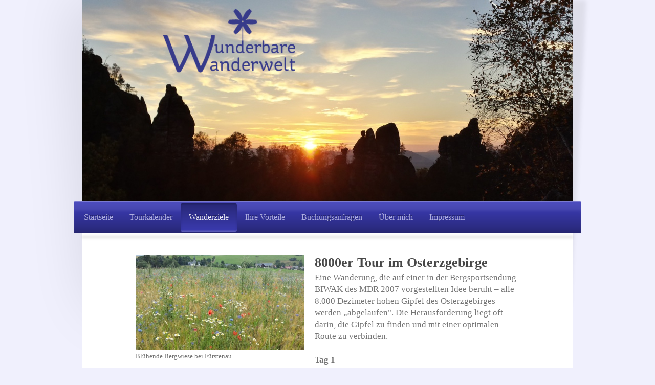

--- FILE ---
content_type: text/html; charset=UTF-8
request_url: https://www.wunderbarewanderwelt.de/wanderziele/erzgebirge/
body_size: 7971
content:
<!DOCTYPE html>
<html lang="de"  ><head prefix="og: http://ogp.me/ns# fb: http://ogp.me/ns/fb# business: http://ogp.me/ns/business#">
    <meta http-equiv="Content-Type" content="text/html; charset=utf-8"/>
    <meta name="generator" content="IONOS MyWebsite"/>
        
    <link rel="dns-prefetch" href="//cdn.website-start.de/"/>
    <link rel="dns-prefetch" href="//105.mod.mywebsite-editor.com"/>
    <link rel="dns-prefetch" href="https://105.sb.mywebsite-editor.com/"/>
    <link rel="shortcut icon" href="https://www.wunderbarewanderwelt.de/s/misc/favicon.ico?1435076492"/>
        <title>WunderbareWanderWelt - Erzgebirge</title>
    <style type="text/css">@media screen and (max-device-width: 1024px) {.diyw a.switchViewWeb {display: inline !important;}}</style>
    <style type="text/css">@media screen and (min-device-width: 1024px) {
            .mediumScreenDisabled { display:block }
            .smallScreenDisabled { display:block }
        }
        @media screen and (max-device-width: 1024px) { .mediumScreenDisabled { display:none } }
        @media screen and (max-device-width: 568px) { .smallScreenDisabled { display:none } }
                @media screen and (min-width: 1024px) {
            .mobilepreview .mediumScreenDisabled { display:block }
            .mobilepreview .smallScreenDisabled { display:block }
        }
        @media screen and (max-width: 1024px) { .mobilepreview .mediumScreenDisabled { display:none } }
        @media screen and (max-width: 568px) { .mobilepreview .smallScreenDisabled { display:none } }</style>
    <meta name="viewport" content="width=device-width, initial-scale=1, maximum-scale=1, minimal-ui"/>

<meta name="format-detection" content="telephone=no"/>
        <meta name="keywords" content="Wandern, Wanderung, Sachsen, Böhmen, Tschechien, Sächsische Schweiz, Böhmische Schweiz, Wanderführer, Wanderreisen, Böhmisches Mittelgebirge, Kammweg, 8000er Tour"/>
            <meta name="description" content="Neue Seite"/>
            <meta name="robots" content="index,follow"/>
        <link href="//cdn.website-start.de/templates/2033/style.css?1763478093678" rel="stylesheet" type="text/css"/>
    <link href="https://www.wunderbarewanderwelt.de/s/style/theming.css?1691578932" rel="stylesheet" type="text/css"/>
    <link href="//cdn.website-start.de/app/cdn/min/group/web.css?1763478093678" rel="stylesheet" type="text/css"/>
<link href="//cdn.website-start.de/app/cdn/min/moduleserver/css/de_DE/common,shoppingbasket?1763478093678" rel="stylesheet" type="text/css"/>
    <link href="//cdn.website-start.de/app/cdn/min/group/mobilenavigation.css?1763478093678" rel="stylesheet" type="text/css"/>
    <link href="https://105.sb.mywebsite-editor.com/app/logstate2-css.php?site=152721912&amp;t=1769831881" rel="stylesheet" type="text/css"/>

<script type="text/javascript">
    /* <![CDATA[ */
var stagingMode = '';
    /* ]]> */
</script>
<script src="https://105.sb.mywebsite-editor.com/app/logstate-js.php?site=152721912&amp;t=1769831881"></script>

    <link href="//cdn.website-start.de/templates/2033/print.css?1763478093678" rel="stylesheet" media="print" type="text/css"/>
    <script type="text/javascript">
    /* <![CDATA[ */
    var systemurl = 'https://105.sb.mywebsite-editor.com/';
    var webPath = '/';
    var proxyName = '';
    var webServerName = 'www.wunderbarewanderwelt.de';
    var sslServerUrl = 'https://www.wunderbarewanderwelt.de';
    var nonSslServerUrl = 'http://www.wunderbarewanderwelt.de';
    var webserverProtocol = 'http://';
    var nghScriptsUrlPrefix = '//105.mod.mywebsite-editor.com';
    var sessionNamespace = 'DIY_SB';
    var jimdoData = {
        cdnUrl:  '//cdn.website-start.de/',
        messages: {
            lightBox: {
    image : 'Bild',
    of: 'von'
}

        },
        isTrial: 0,
        pageId: 923969604    };
    var script_basisID = "152721912";

    diy = window.diy || {};
    diy.web = diy.web || {};

        diy.web.jsBaseUrl = "//cdn.website-start.de/s/build/";

    diy.context = diy.context || {};
    diy.context.type = diy.context.type || 'web';
    /* ]]> */
</script>

<script type="text/javascript" src="//cdn.website-start.de/app/cdn/min/group/web.js?1763478093678" crossorigin="anonymous"></script><script type="text/javascript" src="//cdn.website-start.de/s/build/web.bundle.js?1763478093678" crossorigin="anonymous"></script><script type="text/javascript" src="//cdn.website-start.de/app/cdn/min/group/mobilenavigation.js?1763478093678" crossorigin="anonymous"></script><script src="//cdn.website-start.de/app/cdn/min/moduleserver/js/de_DE/common,shoppingbasket?1763478093678"></script>
<script type="text/javascript" src="https://cdn.website-start.de/proxy/apps/static/resource/dependencies/"></script><script type="text/javascript">
                    if (typeof require !== 'undefined') {
                        require.config({
                            waitSeconds : 10,
                            baseUrl : 'https://cdn.website-start.de/proxy/apps/static/js/'
                        });
                    }
                </script><script type="text/javascript">if (window.jQuery) {window.jQuery_1and1 = window.jQuery;}</script>

<script type="text/javascript">
//<![CDATA[
  (function(i,s,o,g,r,a,m){i['GoogleAnalyticsObject']=r;i[r]=i[r]||function(){
  (i[r].q=i[r].q||[]).push(arguments)},i[r].l=1*new Date();a=s.createElement(o),
  m=s.getElementsByTagName(o)[0];a.async=1;a.src=g;m.parentNode.insertBefore(a,m)
  })(window,document,'script','//www.google-analytics.com/analytics.js','ga');

  ga('create', 'UA-64423792-1', 'auto');
  ga('send', 'pageview');

//]]>
</script>
<script type="text/javascript">if (window.jQuery_1and1) {window.jQuery = window.jQuery_1and1;}</script>
<script type="text/javascript" src="//cdn.website-start.de/app/cdn/min/group/pfcsupport.js?1763478093678" crossorigin="anonymous"></script>    <meta property="og:type" content="business.business"/>
    <meta property="og:url" content="https://www.wunderbarewanderwelt.de/wanderziele/erzgebirge/"/>
    <meta property="og:title" content="WunderbareWanderWelt - Erzgebirge"/>
            <meta property="og:description" content="Neue Seite"/>
                <meta property="og:image" content="https://www.wunderbarewanderwelt.de/s/misc/logo.png?t=1768975578"/>
        <meta property="business:contact_data:country_name" content="Deutschland"/>
    <meta property="business:contact_data:street_address" content="Tornaer Str. 13"/>
    <meta property="business:contact_data:locality" content="Dresden"/>
    <meta property="business:contact_data:region" content="300"/>
    <meta property="business:contact_data:email" content="info@wunderbarewanderwelt.de"/>
    <meta property="business:contact_data:postal_code" content="01237"/>
    <meta property="business:contact_data:phone_number" content=" +49 175 525998"/>
    
    
<link href="https://cdn.website-start.de/proxy/apps/b4rna7/s/diy/basic/public/css/basic.css?rev-1572431625=" rel="stylesheet" type="text/css"/><link href="https://cdn.website-start.de/proxy/apps/b4rna7/s/epages/epagesBasket/public/css/web.css?rev-1572431625=" rel="stylesheet" type="text/css"/><link href="https://cdn.website-start.de/proxy/apps/b4rna7/s/epages/epagesShop/public/fancybox/jquery.fancybox.css?rev-1572431625=" rel="stylesheet" type="text/css"/></head>


<body class="body   cc-pagemode-default diyfeNoSidebar diy-market-de_DE" data-pageid="923969604" id="page-923969604">
    
    <div class="diyw">
        <div class="diyweb">
	<div class="diyfeMobileNav">
		
<nav id="diyfeMobileNav" class="diyfeCA diyfeCA2" role="navigation">
    <a title="Navigation aufklappen/zuklappen">Navigation aufklappen/zuklappen</a>
    <ul class="mainNav1"><li class=" hasSubNavigation"><a data-page-id="923842576" href="https://www.wunderbarewanderwelt.de/" class=" level_1"><span>Startseite</span></a></li><li class=" hasSubNavigation"><a data-page-id="923969504" href="https://www.wunderbarewanderwelt.de/tourkalender/" class=" level_1"><span>Tourkalender</span></a></li><li class="parent hasSubNavigation"><a data-page-id="923842577" href="https://www.wunderbarewanderwelt.de/wanderziele/" class="parent level_1"><span>Wanderziele</span></a><span class="diyfeDropDownSubOpener">&nbsp;</span><div class="diyfeDropDownSubList diyfeCA diyfeCA3"><ul class="mainNav2"><li class=" hasSubNavigation"><a data-page-id="923969602" href="https://www.wunderbarewanderwelt.de/wanderziele/sächsische-schweiz/" class=" level_2"><span>Sächsische Schweiz</span></a></li><li class=" hasSubNavigation"><a data-page-id="923917871" href="https://www.wunderbarewanderwelt.de/wanderziele/böhmisches-mittelgebirge/" class=" level_2"><span>Böhmisches Mittelgebirge</span></a></li><li class="current hasSubNavigation"><a data-page-id="923969604" href="https://www.wunderbarewanderwelt.de/wanderziele/erzgebirge/" class="current level_2"><span>Erzgebirge</span></a></li><li class=" hasSubNavigation"><a data-page-id="923969608" href="https://www.wunderbarewanderwelt.de/wanderziele/der-kammweg/" class=" level_2"><span>Der Kammweg</span></a></li><li class=" hasSubNavigation"><a data-page-id="924000596" href="https://www.wunderbarewanderwelt.de/wanderziele/böhmische-schweiz-kreibitzer-bergland-lausitz/" class=" level_2"><span>Böhmische Schweiz, Kreibitzer Bergland, Lausitz</span></a></li><li class=" hasSubNavigation"><a data-page-id="924065639" href="https://www.wunderbarewanderwelt.de/wanderziele/böhmisches-paradies/" class=" level_2"><span>Böhmisches Paradies</span></a></li><li class=" hasSubNavigation"><a data-page-id="923969616" href="https://www.wunderbarewanderwelt.de/wanderziele/kokorinsko-daubaer-schweiz/" class=" level_2"><span>Kokorinsko - Daubaer Schweiz</span></a></li><li class=" hasSubNavigation"><a data-page-id="923969632" href="https://www.wunderbarewanderwelt.de/wanderziele/wanderungen-im-mondschein/" class=" level_2"><span>Wanderungen im Mondschein</span></a></li><li class=" hasSubNavigation"><a data-page-id="923969951" href="https://www.wunderbarewanderwelt.de/wanderziele/rothschönberger-stollen/" class=" level_2"><span>Rothschönberger Stollen</span></a></li></ul></div></li><li class=" hasSubNavigation"><a data-page-id="923842578" href="https://www.wunderbarewanderwelt.de/ihre-vorteile/" class=" level_1"><span>Ihre Vorteile</span></a></li><li class=" hasSubNavigation"><a data-page-id="923842678" href="https://www.wunderbarewanderwelt.de/buchungsanfragen/" class=" level_1"><span>Buchungsanfragen</span></a></li><li class=" hasSubNavigation"><a data-page-id="923842683" href="https://www.wunderbarewanderwelt.de/über-mich/" class=" level_1"><span>Über mich</span></a></li><li class=" hasSubNavigation"><a data-page-id="923842691" href="https://www.wunderbarewanderwelt.de/impressum/" class=" level_1"><span>Impressum</span></a></li></ul></nav>
	</div>
	<div class="diywebContainer">
		<div class="diywebEmotionHeader">
			<div class="diywebLiveArea">
				
<style type="text/css" media="all">
.diyw div#emotion-header {
        max-width: 960px;
        max-height: 394px;
                background: #eeeeee;
    }

.diyw div#emotion-header-title-bg {
    left: 0%;
    top: 20%;
    width: 100%;
    height: 19.65%;

    background-color: #FFFFFF;
    opacity: 0.00;
    filter: alpha(opacity = 0);
    }
.diyw img#emotion-header-logo {
    left: 16.56%;
    top: 4.17%;
    background: transparent;
            width: 26.88%;
        height: 31.98%;
                border: none;
        padding: 0px;
        }

.diyw div#emotion-header strong#emotion-header-title {
    left: 5%;
    top: 20%;
    color: #000000;
        font: normal normal 30px/120% 'Comic Sans MS', cursive;
}

.diyw div#emotion-no-bg-container{
    max-height: 394px;
}

.diyw div#emotion-no-bg-container .emotion-no-bg-height {
    margin-top: 41.04%;
}
</style>
<div id="emotion-header" data-action="loadView" data-params="active" data-imagescount="10">
            <img src="https://www.wunderbarewanderwelt.de/s/img/emotionheader.jpg?1473756417.960px.394px" id="emotion-header-img" alt=""/>
            
        <div id="ehSlideshowPlaceholder">
            <div id="ehSlideShow">
                <div class="slide-container">
                                        <div style="background-color: #eeeeee">
                            <img src="https://www.wunderbarewanderwelt.de/s/img/emotionheader.jpg?1473756417.960px.394px" alt=""/>
                        </div>
                                    </div>
            </div>
        </div>


        <script type="text/javascript">
        //<![CDATA[
                diy.module.emotionHeader.slideShow.init({ slides: [{"url":"https:\/\/www.wunderbarewanderwelt.de\/s\/img\/emotionheader.jpg?1473756417.960px.394px","image_alt":"","bgColor":"#eeeeee"},{"url":"https:\/\/www.wunderbarewanderwelt.de\/s\/img\/emotionheader_1.jpg?1473756417.960px.394px","image_alt":"","bgColor":"#eeeeee"},{"url":"https:\/\/www.wunderbarewanderwelt.de\/s\/img\/emotionheader_2.jpg?1473756417.960px.394px","image_alt":"","bgColor":"#eeeeee"},{"url":"https:\/\/www.wunderbarewanderwelt.de\/s\/img\/emotionheader_3.jpg?1473756417.960px.394px","image_alt":"","bgColor":"#eeeeee"},{"url":"https:\/\/www.wunderbarewanderwelt.de\/s\/img\/emotionheader_4.jpg?1473756417.960px.394px","image_alt":"","bgColor":"#eeeeee"},{"url":"https:\/\/www.wunderbarewanderwelt.de\/s\/img\/emotionheader_5.jpg?1473756417.960px.394px","image_alt":"","bgColor":"#eeeeee"},{"url":"https:\/\/www.wunderbarewanderwelt.de\/s\/img\/emotionheader_6.jpg?1473756417.960px.394px","image_alt":"","bgColor":"#eeeeee"},{"url":"https:\/\/www.wunderbarewanderwelt.de\/s\/img\/emotionheader_7.jpg?1473756417.960px.394px","image_alt":"","bgColor":"#eeeeee"},{"url":"https:\/\/www.wunderbarewanderwelt.de\/s\/img\/emotionheader_8.JPG?1473756417.960px.394px","image_alt":"","bgColor":"#eeeeee"},{"url":"https:\/\/www.wunderbarewanderwelt.de\/s\/img\/emotionheader_9.jpg?1473756417.960px.394px","image_alt":"","bgColor":"#eeeeee"}] });
        //]]>
        </script>

    
                        <a href="https://www.wunderbarewanderwelt.de/">
        
                    <img id="emotion-header-logo" src="https://www.wunderbarewanderwelt.de/s/misc/logo.png?t=1768975579" alt=""/>
        
                    </a>
            
                  	<div id="emotion-header-title-bg"></div>
    
            <strong id="emotion-header-title" style="text-align: left"></strong>
                    <div class="notranslate">
                <svg xmlns="http://www.w3.org/2000/svg" version="1.1" id="emotion-header-title-svg" viewBox="0 0 960 394" preserveAspectRatio="xMinYMin meet"><text style="font-family:'Comic Sans MS', cursive;font-size:30px;font-style:normal;font-weight:normal;fill:#000000;line-height:1.2em;"><tspan x="0" style="text-anchor: start" dy="0.95em"> </tspan></text></svg>
            </div>
            
    
    <script type="text/javascript">
    //<![CDATA[
    (function ($) {
        function enableSvgTitle() {
                        var titleSvg = $('svg#emotion-header-title-svg'),
                titleHtml = $('#emotion-header-title'),
                emoWidthAbs = 960,
                emoHeightAbs = 394,
                offsetParent,
                titlePosition,
                svgBoxWidth,
                svgBoxHeight;

                        if (titleSvg.length && titleHtml.length) {
                offsetParent = titleHtml.offsetParent();
                titlePosition = titleHtml.position();
                svgBoxWidth = titleHtml.width();
                svgBoxHeight = titleHtml.height();

                                titleSvg.get(0).setAttribute('viewBox', '0 0 ' + svgBoxWidth + ' ' + svgBoxHeight);
                titleSvg.css({
                   left: Math.roundTo(100 * titlePosition.left / offsetParent.width(), 3) + '%',
                   top: Math.roundTo(100 * titlePosition.top / offsetParent.height(), 3) + '%',
                   width: Math.roundTo(100 * svgBoxWidth / emoWidthAbs, 3) + '%',
                   height: Math.roundTo(100 * svgBoxHeight / emoHeightAbs, 3) + '%'
                });

                titleHtml.css('visibility','hidden');
                titleSvg.css('visibility','visible');
            }
        }

        
            var posFunc = function($, overrideSize) {
                var elems = [], containerWidth, containerHeight;
                                    elems.push({
                        selector: '#emotion-header-title',
                        overrideSize: true,
                        horPos: 14.74,
                        vertPos: 23.46                    });
                    lastTitleWidth = $('#emotion-header-title').width();
                                                elems.push({
                    selector: '#emotion-header-title-bg',
                    horPos: 0,
                    vertPos: 20.65                });
                                
                containerWidth = parseInt('960');
                containerHeight = parseInt('394');

                for (var i = 0; i < elems.length; ++i) {
                    var el = elems[i],
                        $el = $(el.selector),
                        pos = {
                            left: el.horPos,
                            top: el.vertPos
                        };
                    if (!$el.length) continue;
                    var anchorPos = $el.anchorPosition();
                    anchorPos.$container = $('#emotion-header');

                    if (overrideSize === true || el.overrideSize === true) {
                        anchorPos.setContainerSize(containerWidth, containerHeight);
                    } else {
                        anchorPos.setContainerSize(null, null);
                    }

                    var pxPos = anchorPos.fromAnchorPosition(pos),
                        pcPos = anchorPos.toPercentPosition(pxPos);

                    var elPos = {};
                    if (!isNaN(parseFloat(pcPos.top)) && isFinite(pcPos.top)) {
                        elPos.top = pcPos.top + '%';
                    }
                    if (!isNaN(parseFloat(pcPos.left)) && isFinite(pcPos.left)) {
                        elPos.left = pcPos.left + '%';
                    }
                    $el.css(elPos);
                }

                // switch to svg title
                enableSvgTitle();
            };

                        var $emotionImg = jQuery('#emotion-header-img');
            if ($emotionImg.length > 0) {
                // first position the element based on stored size
                posFunc(jQuery, true);

                // trigger reposition using the real size when the element is loaded
                var ehLoadEvTriggered = false;
                $emotionImg.one('load', function(){
                    posFunc(jQuery);
                    ehLoadEvTriggered = true;
                                        diy.module.emotionHeader.slideShow.start();
                                    }).each(function() {
                                        if(this.complete || typeof this.complete === 'undefined') {
                        jQuery(this).load();
                    }
                });

                                noLoadTriggeredTimeoutId = setTimeout(function() {
                    if (!ehLoadEvTriggered) {
                        posFunc(jQuery);
                    }
                    window.clearTimeout(noLoadTriggeredTimeoutId)
                }, 5000);//after 5 seconds
            } else {
                jQuery(function(){
                    posFunc(jQuery);
                });
            }

                        if (jQuery.isBrowser && jQuery.isBrowser.ie8) {
                var longTitleRepositionCalls = 0;
                longTitleRepositionInterval = setInterval(function() {
                    if (lastTitleWidth > 0 && lastTitleWidth != jQuery('#emotion-header-title').width()) {
                        posFunc(jQuery);
                    }
                    longTitleRepositionCalls++;
                    // try this for 5 seconds
                    if (longTitleRepositionCalls === 5) {
                        window.clearInterval(longTitleRepositionInterval);
                    }
                }, 1000);//each 1 second
            }

            }(jQuery));
    //]]>
    </script>

    </div>

			</div>
		</div>
		<div class="diywebHeader">
			<div class="diywebNav diywebNavMain diywebNav123 diyfeCA diyfeCA2">
				<div class="diywebLiveArea">
					<div class="webnavigation"><ul id="mainNav1" class="mainNav1"><li class="navTopItemGroup_1"><a data-page-id="923842576" href="https://www.wunderbarewanderwelt.de/" class="level_1"><span>Startseite</span></a></li><li class="navTopItemGroup_2"><a data-page-id="923969504" href="https://www.wunderbarewanderwelt.de/tourkalender/" class="level_1"><span>Tourkalender</span></a></li><li class="navTopItemGroup_3"><a data-page-id="923842577" href="https://www.wunderbarewanderwelt.de/wanderziele/" class="parent level_1"><span>Wanderziele</span></a></li><li><ul id="mainNav2" class="mainNav2"><li class="navTopItemGroup_3"><a data-page-id="923969602" href="https://www.wunderbarewanderwelt.de/wanderziele/sächsische-schweiz/" class="level_2"><span>Sächsische Schweiz</span></a></li><li class="navTopItemGroup_3"><a data-page-id="923917871" href="https://www.wunderbarewanderwelt.de/wanderziele/böhmisches-mittelgebirge/" class="level_2"><span>Böhmisches Mittelgebirge</span></a></li><li class="navTopItemGroup_3"><a data-page-id="923969604" href="https://www.wunderbarewanderwelt.de/wanderziele/erzgebirge/" class="current level_2"><span>Erzgebirge</span></a></li><li class="navTopItemGroup_3"><a data-page-id="923969608" href="https://www.wunderbarewanderwelt.de/wanderziele/der-kammweg/" class="level_2"><span>Der Kammweg</span></a></li><li class="navTopItemGroup_3"><a data-page-id="924000596" href="https://www.wunderbarewanderwelt.de/wanderziele/böhmische-schweiz-kreibitzer-bergland-lausitz/" class="level_2"><span>Böhmische Schweiz, Kreibitzer Bergland, Lausitz</span></a></li><li class="navTopItemGroup_3"><a data-page-id="924065639" href="https://www.wunderbarewanderwelt.de/wanderziele/böhmisches-paradies/" class="level_2"><span>Böhmisches Paradies</span></a></li><li class="navTopItemGroup_3"><a data-page-id="923969616" href="https://www.wunderbarewanderwelt.de/wanderziele/kokorinsko-daubaer-schweiz/" class="level_2"><span>Kokorinsko - Daubaer Schweiz</span></a></li><li class="navTopItemGroup_3"><a data-page-id="923969632" href="https://www.wunderbarewanderwelt.de/wanderziele/wanderungen-im-mondschein/" class="level_2"><span>Wanderungen im Mondschein</span></a></li><li class="navTopItemGroup_3"><a data-page-id="923969951" href="https://www.wunderbarewanderwelt.de/wanderziele/rothschönberger-stollen/" class="level_2"><span>Rothschönberger Stollen</span></a></li></ul></li><li class="navTopItemGroup_4"><a data-page-id="923842578" href="https://www.wunderbarewanderwelt.de/ihre-vorteile/" class="level_1"><span>Ihre Vorteile</span></a></li><li class="navTopItemGroup_5"><a data-page-id="923842678" href="https://www.wunderbarewanderwelt.de/buchungsanfragen/" class="level_1"><span>Buchungsanfragen</span></a></li><li class="navTopItemGroup_6"><a data-page-id="923842683" href="https://www.wunderbarewanderwelt.de/über-mich/" class="level_1"><span>Über mich</span></a></li><li class="navTopItemGroup_7"><a data-page-id="923842691" href="https://www.wunderbarewanderwelt.de/impressum/" class="level_1"><span>Impressum</span></a></li></ul></div>
				</div>
			</div>
		</div>
		<div class="diywebContent diyfeCA diyfeCA1">
			<div class="diywebLiveArea">
				<div class="diywebMain">
					<div class="diywebGutter">
						
        <div id="content_area">
        	<div id="content_start"></div>
        	
        
        <div id="matrix_1026176380" class="sortable-matrix" data-matrixId="1026176380"><div class="n module-type-textWithImage diyfeLiveArea "> 
<div class="clearover " id="textWithImage-5804393899">
<div class="align-container imgleft imgblock" style="max-width: 100%; width: 330px;">
    <a class="imagewrapper" href="https://www.wunderbarewanderwelt.de/s/cc_images/teaserbox_2463092092.jpg?t=1481109923" rel="lightbox[5804393899]" title="Blühende Bergwiese bei Fürstenau">
        <img src="https://www.wunderbarewanderwelt.de/s/cc_images/cache_2463092092.jpg?t=1481109923" id="image_5804393899" alt="" style="width:100%"/>
    </a>

<span class="caption">Blühende Bergwiese bei Fürstenau</span>

</div> 
<div class="textwrapper">
<h2>8000er Tour im Osterzgebirge</h2>
<p>Eine Wanderung, die auf einer in der Bergsportsendung BIWAK des MDR 2007 vorgestellten Idee beruht – alle 8.000 Dezimeter hohen Gipfel des Osterzgebirges werden „abgelaufen". Die Herausforderung
liegt oft darin, die Gipfel zu finden und mit einer optimalen Route zu verbinden.</p>
<p> </p>
<p><strong>Tag 1</strong></p>
<p>Von Altenberg aus besteigen wir den Geisingberg als ersten 8.000er. Von dort geht es zu 8 weiteren Gipfeln dieser Höhe im Gebiet von Altenberg und Zinnwald. Wir übernachten im Sporthotel im
ehemaligen Bahnhof Neuhermsdorf.</p>
<p><strong>Tag 2</strong></p>
<p>Heute liegen die zunächst 8.000er rund um Holzhau vor uns, danach noch die bei Schellerhau, als letztes der Pöbelknochen. Mit dem Zug geht es dann von Altenberg zurück nach Dresden.</p>
<p><strong>Schwierigkeit ***</strong></p>
<p><strong>Termine</strong></p>
<p>2022 kein Angebot</p>
<p><strong>V</strong><strong>erpflegung</strong></p>
<p>jeweils ausreichend Gaststätten unterwegs</p>
<p><strong>Leistungen / Preis</strong></p>
<p>An-/Abreise von/nach Dresden, Übernachtung im Doppelzimmer, Wanderleitung / 129 € pro Teilnehmer</p>
</div>
</div> 
<script type="text/javascript">
    //<![CDATA[
    jQuery(document).ready(function($){
        var $target = $('#textWithImage-5804393899');

        if ($.fn.swipebox && Modernizr.touch) {
            $target
                .find('a[rel*="lightbox"]')
                .addClass('swipebox')
                .swipebox();
        } else {
            $target.tinyLightbox({
                item: 'a[rel*="lightbox"]',
                cycle: false,
                hideNavigation: true
            });
        }
    });
    //]]>
</script>
 </div><div class="n module-type-imageSubtitle diyfeLiveArea "> <div class="clearover imageSubtitle imageFitWidth" id="imageSubtitle-5804393937">
    <div class="align-container align-left" style="max-width: 750px">
        <a class="imagewrapper" href="https://www.wunderbarewanderwelt.de/s/cc_images/teaserbox_2463092131.jpg?t=1456416393" rel="lightbox[5804393937]" title="Blick von der Traugotthöhe nach Norden">
            <img id="image_2463092131" src="https://www.wunderbarewanderwelt.de/s/cc_images/cache_2463092131.jpg?t=1456416393" alt="" style="max-width: 750px; height:auto"/>
        </a>

                <span class="caption">Blick von der Traugotthöhe nach Norden</span>
        
    </div>

</div>

<script type="text/javascript">
//<![CDATA[
jQuery(function($) {
    var $target = $('#imageSubtitle-5804393937');

    if ($.fn.swipebox && Modernizr.touch) {
        $target
            .find('a[rel*="lightbox"]')
            .addClass('swipebox')
            .swipebox();
    } else {
        $target.tinyLightbox({
            item: 'a[rel*="lightbox"]',
            cycle: false,
            hideNavigation: true
        });
    }
});
//]]>
</script>
 </div></div>
        
        
        </div>
					</div>
				</div>
				<div class="diywebSecondary diyfeCA diyfeCA3">
					<div class="diywebNav diywebNav23">
						<div class="diywebGutter">
							<div class="webnavigation"><ul id="mainNav2" class="mainNav2"><li class="navTopItemGroup_0"><a data-page-id="923969602" href="https://www.wunderbarewanderwelt.de/wanderziele/sächsische-schweiz/" class="level_2"><span>Sächsische Schweiz</span></a></li><li class="navTopItemGroup_0"><a data-page-id="923917871" href="https://www.wunderbarewanderwelt.de/wanderziele/böhmisches-mittelgebirge/" class="level_2"><span>Böhmisches Mittelgebirge</span></a></li><li class="navTopItemGroup_0"><a data-page-id="923969604" href="https://www.wunderbarewanderwelt.de/wanderziele/erzgebirge/" class="current level_2"><span>Erzgebirge</span></a></li><li class="navTopItemGroup_0"><a data-page-id="923969608" href="https://www.wunderbarewanderwelt.de/wanderziele/der-kammweg/" class="level_2"><span>Der Kammweg</span></a></li><li class="navTopItemGroup_0"><a data-page-id="924000596" href="https://www.wunderbarewanderwelt.de/wanderziele/böhmische-schweiz-kreibitzer-bergland-lausitz/" class="level_2"><span>Böhmische Schweiz, Kreibitzer Bergland, Lausitz</span></a></li><li class="navTopItemGroup_0"><a data-page-id="924065639" href="https://www.wunderbarewanderwelt.de/wanderziele/böhmisches-paradies/" class="level_2"><span>Böhmisches Paradies</span></a></li><li class="navTopItemGroup_0"><a data-page-id="923969616" href="https://www.wunderbarewanderwelt.de/wanderziele/kokorinsko-daubaer-schweiz/" class="level_2"><span>Kokorinsko - Daubaer Schweiz</span></a></li><li class="navTopItemGroup_0"><a data-page-id="923969632" href="https://www.wunderbarewanderwelt.de/wanderziele/wanderungen-im-mondschein/" class="level_2"><span>Wanderungen im Mondschein</span></a></li><li class="navTopItemGroup_0"><a data-page-id="923969951" href="https://www.wunderbarewanderwelt.de/wanderziele/rothschönberger-stollen/" class="level_2"><span>Rothschönberger Stollen</span></a></li></ul></div>
						</div>
					</div>
					<div class="diywebSidebar">
						<div class="diywebGutter">
							
						</div>
					</div><!-- .diywebSidebar -->
				</div><!-- .diywebSecondary -->
			</div>
		</div><!-- .diywebContent -->
		<div class="diywebFooter">
			<div class="diywebLiveArea">
				<div class="diywebGutter">
					<div id="contentfooter">
    <div class="leftrow">
                        <a rel="nofollow" href="javascript:window.print();">
                    <img class="inline" height="14" width="18" src="//cdn.website-start.de/s/img/cc/printer.gif" alt=""/>
                    Druckversion                </a> <span class="footer-separator">|</span>
                <a href="https://www.wunderbarewanderwelt.de/sitemap/">Sitemap</a>
                        <br/> © WunderbareWanderWelt
            </div>
    <script type="text/javascript">
        window.diy.ux.Captcha.locales = {
            generateNewCode: 'Neuen Code generieren',
            enterCode: 'Bitte geben Sie den Code ein'
        };
        window.diy.ux.Cap2.locales = {
            generateNewCode: 'Neuen Code generieren',
            enterCode: 'Bitte geben Sie den Code ein'
        };
    </script>
    <div class="rightrow">
                    <span class="loggedout">
                <a rel="nofollow" id="login" href="https://login.1and1-editor.com/152721912/www.wunderbarewanderwelt.de/de?pageId=923969604">
                    Login                </a>
            </span>
                <p><a class="diyw switchViewWeb" href="javascript:switchView('desktop');">Webansicht</a><a class="diyw switchViewMobile" href="javascript:switchView('mobile');">Mobile-Ansicht</a></p>
                <span class="loggedin">
            <a rel="nofollow" id="logout" href="https://105.sb.mywebsite-editor.com/app/cms/logout.php">Logout</a> <span class="footer-separator">|</span>
            <a rel="nofollow" id="edit" href="https://105.sb.mywebsite-editor.com/app/152721912/923969604/">Seite bearbeiten</a>
        </span>
    </div>
</div>
            <div id="loginbox" class="hidden">
                <script type="text/javascript">
                    /* <![CDATA[ */
                    function forgotpw_popup() {
                        var url = 'https://passwort.1und1.de/xml/request/RequestStart';
                        fenster = window.open(url, "fenster1", "width=600,height=400,status=yes,scrollbars=yes,resizable=yes");
                        // IE8 doesn't return the window reference instantly or at all.
                        // It may appear the call failed and fenster is null
                        if (fenster && fenster.focus) {
                            fenster.focus();
                        }
                    }
                    /* ]]> */
                </script>
                                <img class="logo" src="//cdn.website-start.de/s/img/logo.gif" alt="IONOS" title="IONOS"/>

                <div id="loginboxOuter"></div>
            </div>
        

				</div>
			</div>
		</div><!-- .diywebFooter -->
	</div><!-- .diywebContainer -->
</div><!-- .diyweb -->    </div>

    
    <div id="webcomponent_132e4b19-891d-4314-8dcf-54ff21a772d8_web" class="diysdk_epages_epagesBasket web_view webcomponent diyApp">
        <div class="app_estore_wrapper normal hidden">
    <div class="estore_content normal ">
        <div class="estore_productCount normal">
            <i class="icon fa-shopping-cart"><div class="cartPlaceHolder"></div></i>
                <span class="productCount normal">0</span>
        </div>
        <div class="estore_text normal"></div>
    </div>
</div>
    </div><script type="text/javascript">/* <![CDATA[ */
var data = {"instance":{"data":{"isShopConfigured":false,"_DIY_SDK_CSRFToken":"27d64bf483bc225816a4956a300048f160ed7d68029b103bf8a3d8dd3994d17b"},"name":"epagesBasket","localizedName":"epagesBasket.edit.title","id":"132e4b19-891d-4314-8dcf-54ff21a772d8","view":"web","app":{"version":"1.0","name":"epages","id":"21717EFA-46AB-4FDD-9C4E-0E0AC89DC59F"},"isSitebuilder":false,"environmentConfig":{"isSitebuilder":false,"staticUrlPrefix":"https:\/\/cdn.website-start.de\/proxy\/apps\/b4rna7"}},"resources":{"css":["https:\/\/cdn.website-start.de\/proxy\/apps\/b4rna7\/s\/diy\/basic\/public\/css\/basic.css?rev-1572431625=","https:\/\/cdn.website-start.de\/proxy\/apps\/b4rna7\/s\/epages\/epagesBasket\/public\/css\/web.css?rev-1572431625=","https:\/\/cdn.website-start.de\/proxy\/apps\/b4rna7\/s\/epages\/epagesShop\/public\/fancybox\/jquery.fancybox.css?rev-1572431625="],"js":["order!https:\/\/cdn.website-start.de\/proxy\/apps\/b4rna7\/s\/epages\/epagesShop\/public\/js\/jquery.numberformatter-1.2.3.js?rev-1572431625=","order!https:\/\/cdn.website-start.de\/proxy\/apps\/b4rna7\/s\/epages\/epagesShop\/public\/fancybox\/jquery-1.11.1.min.js?rev-1572431625=","order!https:\/\/cdn.website-start.de\/proxy\/apps\/b4rna7\/s\/epages\/epagesShop\/public\/fancybox\/jquery.fancybox.js?rev-1572431625=","order!https:\/\/cdn.website-start.de\/proxy\/apps\/b4rna7\/s\/epages\/epagesBasket\/public\/js\/epagesBasket.js?rev-1572431625=","order!https:\/\/cdn.website-start.de\/proxy\/apps\/b4rna7\/s\/epages\/epagesBasket\/public\/js\/web.js?rev-1572431625=","order!https:\/\/cdn.website-start.de\/proxy\/apps\/b4rna7\/api\/app\/epages\/translation\/de_DE?rev-1572431625="]},"embeddedComponents":[]};
var baseSaveUrl = '/proxy/apps/b4rna7';
var instanceCreator = new diysdk.webcomponentIntegrator();
instanceCreator.create(data, baseSaveUrl);
/* ]]> */</script></body>


<!-- rendered at Wed, 21 Jan 2026 07:06:19 +0100 -->
</html>


--- FILE ---
content_type: text/css;charset=UTF-8
request_url: https://cdn.website-start.de/proxy/apps/b4rna7/s/epages/epagesBasket/public/css/web.css?rev-1572431625=
body_size: 4610
content:
@font-face {
  font-family: "iconfont";
  src: url([data-uri]) format("woff");
  font-weight: normal;
  font-style: normal;
}
.diysdk_epages_epagesBasket .app_estore_wrapper {
  position: auto;
}
.diysdk_epages_epagesBasket .app_estore_wrapper.normal {
  position: fixed;
  top: -1px;
  right: 20px;
  z-index: 100;
}
.diysdk_epages_epagesBasket .app_estore_wrapper.normal.hidden {
  display: none;
}
.diysdk_epages_epagesBasket .estore_content.normal {
  background-color: #ffffff;
  background: -webkit-gradient(linear, left top, left bottom, from(#ffffff), to(#eeeeee));
  background: -webkit-linear-gradient(top, #ffffff, #eeeeee);
  background: -moz-linear-gradient(top, #ffffff, #eeeeee);
  background: -ms-linear-gradient(top, #ffffff, #eeeeee);
  background: -o-linear-gradient(top, #ffffff, #eeeeee);
  border: 1px solid #999;
  -webkit-border-radius: 0px 0px 7px 7px;
  -moz-border-radius: 0px 0px 7px 7px;
  -ms-border-radius: 0px 0px 7px 7px;
  -o-border-radius: 0px 0px 7px 7px;
  border-radius: 0px 0px 7px 7px;
  min-width: 167px;
  height: 52px;
  cursor: pointer;
  color: #585858;
}
.diysdk_epages_epagesBasket .estore_content.normal:hover {
  background-color: #eeeeee;
  background: -webkit-gradient(linear, left top, left bottom, from(#eeeeee), to(#ffffff));
  background: -webkit-linear-gradient(top, #eeeeee, #ffffff);
  background: -moz-linear-gradient(top, #eeeeee, #ffffff);
  background: -ms-linear-gradient(top, #eeeeee, #ffffff);
  background: -o-linear-gradient(top, #eeeeee, #ffffff);
}
.diysdk_epages_epagesBasket .estore_content.normal.filled {
  color: #154E9B;
}
.diysdk_epages_epagesBasket .estore_content.normal.filled .estore_text {
  font-size: 16px;
}
.diysdk_epages_epagesBasket .estore_content.normal.filled .estore_productCount {
  color: #154E9B;
  float: right;
}
.diysdk_epages_epagesBasket .estore_content .estore_text.normal {
  float: left;
  font-size: 16px;
  margin-left: 17px;
  margin-top: 15px;
  overflow: hidden;
  white-space: nowrap;
}
.diysdk_epages_epagesBasket .estore_content .estore_productCount.normal {
  position: relative;
  color: #808080;
  font-weight: bold;
  margin: 3px 0px 0px 0px;
  padding: 5px;
  width: 50px;
  float: right;
  text-align: center;
}
.diysdk_epages_epagesBasket .estore_content .estore_productCount span.productCount {
  top: 10px;
}
.diysdk_epages_epagesBasket .estore_content .estore_productCount span.productCount.normal {
  position: absolute;
  width: 100%;
  left: 0px;
  color: #FFF;
  font-size: 12px;
}
.diysdk_epages_epagesBasket .estore_content .estore_productCount span.productCount.macOS {
  top: 11px;
}
.diysdk_epages_epagesBasket .estore_content .estore_productCount .icon {
  font-family: "iconfont" !important;
  font-style: normal !important;
  font-weight: normal !important;
  font-variant: normal !important;
  text-transform: none !important;
  speak: none;
  line-height: 1;
  /* better font effect */
  -webkit-font-smoothing: antialiased;
  -moz-osx-font-smoothing: grayscale;
  font-size: 35px;
}
.diysdk_epages_epagesBasket .estore_content .estore_productCount .icon.fa-shopping-cart:before {
  content: "a";
}
.diysdk_epages_epagesBasket .estore_content .estore_productCount .icon .cartPlaceHolder {
  color: transparent;
  display: none;
}
.diysdk_epages_epagesBasket.cart_view {
  min-width: 600px;
  padding-top: 50px;
  padding-bottom: 30px;
  padding-left: 30px;
  padding-right: 30px;
  /*responsive issue mobile device*/
}
.diysdk_epages_epagesBasket.cart_view h1 {
  font-weight: normal;
  color: #444444;
  border: 0px none;
}
.diysdk_epages_epagesBasket.cart_view .splitter {
  float: left;
  width: 100%;
  height: 1px;
  border-top: 1px solid #d5d5d5;
  margin-top: 10px;
  margin-bottom: 10px;
}
.diysdk_epages_epagesBasket.cart_view .item {
  min-height: 110px;
}
.diysdk_epages_epagesBasket.cart_view .itemHead {
  height: 30px;
  text-align: left;
}
.diysdk_epages_epagesBasket.cart_view .itemPropertyBox {
  width: 107px;
  max-width: 107px;
  overflow: hidden;
  float: left;
  margin-top: 6px;
  margin-bottom: 6px;
  padding-left: 5px;
}
.diysdk_epages_epagesBasket.cart_view .itemPropertyBox.itemImage {
  height: 80px;
  width: 80px;
  padding: 1px;
  background-image: url('https://cdn.website-start.de/proxy/apps/b4rna7/s/epages/epagesBasket/public/images/fallback_picture.png');
  background-repeat: no-repeat;
  background-size: contain;
  display: inline-block;
}
.diysdk_epages_epagesBasket.cart_view .itemPropertyBox.header {
  font-weight: bold;
  color: #999999;
}
.diysdk_epages_epagesBasket.cart_view .itemPropertyBox.placeholder {
  padding: 0px;
  width: 100px;
}
.diysdk_epages_epagesBasket.cart_view .itemPropertyBox.clear {
  clear: both;
  margin-right: 18px;
}
.diysdk_epages_epagesBasket.cart_view .itemPropertyBox.footer {
  font-weight: bold;
  margin-top: 0;
}
.diysdk_epages_epagesBasket.cart_view .itemPropertyBox.footer.totalPriceInfo {
  width: 543px;
  max-width: none;
}
.diysdk_epages_epagesBasket.cart_view .itemPropertyBox .product-attribute {
  margin-top: 5px;
  margin-bottom: 5px;
  font-size: 11px;
}
.diysdk_epages_epagesBasket.cart_view .itemPropertyBox .select-amount-container {
  width: 50px;
}
.diysdk_epages_epagesBasket.cart_view .itemPropertyBox .button-item-remove {
  background-image: url('https://cdn.website-start.de/proxy/apps/b4rna7/s/epages/epagesBasket/public/images/icon_delete_base.png');
  display: inline-block;
  height: 16px;
  width: 15px;
  cursor: pointer;
}
.diysdk_epages_epagesBasket.cart_view .noresults {
  margin: 30px 0px 10px 0px;
}
.diysdk_epages_epagesBasket.cart_view .noresults.hidden {
  display: none;
}
.diysdk_epages_epagesBasket.cart_view .item-list {
  margin-top: 30px;
  margin-right: 75px;
}
.diysdk_epages_epagesBasket.cart_view .warningMessage {
  clear: both;
  padding: 5px;
  background-color: #fff8dd;
  border: 1px solid #e9b600;
  color: #111;
  display: none;
}
.diysdk_epages_epagesBasket.cart_view .checkout-box {
  clear: both;
  float: right;
  margin-top: 30px;
}
.diysdk_epages_epagesBasket.cart_view .checkout-box .secureLock {
  background: url('https://cdn.website-start.de/proxy/apps/b4rna7/s/epages/epagesBasket/public/images/icon_securelock.png') no-repeat center 3px;
  display: inline-block;
  height: 50px;
  width: 50px;
  margin: 3px 10px;
  background-color: transparent;
  float: left;
}
.diysdk_epages_epagesBasket.cart_view .checkout-box .secureInfo {
  float: left;
  max-width: 380px;
}
.diysdk_epages_epagesBasket.cart_view .checkout-box .secureInfo.mobile {
  display: none;
}
.diysdk_epages_epagesBasket.cart_view .checkout-box button {
  margin-left: 10px;
}
.diysdk_epages_epagesBasket.cart_view.full-screen,
.diysdk_epages_epagesBasket.cart_view.mobile_landscape {
  min-width: 100% !important;
  padding: 0px !important;
  margin-top: 20px !important;
}
.diysdk_epages_epagesBasket.cart_view.full-screen .item-list,
.diysdk_epages_epagesBasket.cart_view.mobile_landscape .item-list {
  margin: 22px 0 0 0;
}
.diysdk_epages_epagesBasket.cart_view.full-screen .item-list .splitter,
.diysdk_epages_epagesBasket.cart_view.mobile_landscape .item-list .splitter {
  display: none;
}
.diysdk_epages_epagesBasket.cart_view.full-screen .item-list .item:last-child,
.diysdk_epages_epagesBasket.cart_view.mobile_landscape .item-list .item:last-child {
  border-bottom: 0px;
}
.diysdk_epages_epagesBasket.cart_view.full-screen .item-list .itemHead,
.diysdk_epages_epagesBasket.cart_view.mobile_landscape .item-list .itemHead {
  display: none;
}
.diysdk_epages_epagesBasket.cart_view.full-screen .item-list .item,
.diysdk_epages_epagesBasket.cart_view.mobile_landscape .item-list .item {
  position: relative;
  margin: 5px 0px;
  min-height: 90px;
  padding-bottom: 15px;
  border-bottom: solid 1px #d5d5d5;
}
.diysdk_epages_epagesBasket.cart_view.full-screen .item-list .item .itemImage,
.diysdk_epages_epagesBasket.cart_view.mobile_landscape .item-list .item .itemImage {
  margin-right: 10px;
}
.diysdk_epages_epagesBasket.cart_view.full-screen .item-list .item .itemTitle,
.diysdk_epages_epagesBasket.cart_view.mobile_landscape .item-list .item .itemTitle,
.diysdk_epages_epagesBasket.cart_view.full-screen .item-list .item .amount,
.diysdk_epages_epagesBasket.cart_view.mobile_landscape .item-list .item .amount,
.diysdk_epages_epagesBasket.cart_view.full-screen .item-list .item .itemPrice,
.diysdk_epages_epagesBasket.cart_view.mobile_landscape .item-list .item .itemPrice,
.diysdk_epages_epagesBasket.cart_view.full-screen .item-list .item .itemTotalPrice,
.diysdk_epages_epagesBasket.cart_view.mobile_landscape .item-list .item .itemTotalPrice,
.diysdk_epages_epagesBasket.cart_view.full-screen .item-list .item .itemRemove,
.diysdk_epages_epagesBasket.cart_view.mobile_landscape .item-list .item .itemRemove {
  position: absolute;
}
.diysdk_epages_epagesBasket.cart_view.full-screen .item-list .item .itemTitle,
.diysdk_epages_epagesBasket.cart_view.mobile_landscape .item-list .item .itemTitle {
  top: 0px;
  left: 80px;
  height: 35px;
  max-width: 60%;
  width: 44%;
}
.diysdk_epages_epagesBasket.cart_view.full-screen .item-list .item .amount,
.diysdk_epages_epagesBasket.cart_view.mobile_landscape .item-list .item .amount {
  left: 80px;
  width: 50px;
}
.diysdk_epages_epagesBasket.cart_view.full-screen .item-list .item .amountName,
.diysdk_epages_epagesBasket.cart_view.mobile_landscape .item-list .item .amountName {
  display: none;
}
.diysdk_epages_epagesBasket.cart_view.full-screen .item-list .item .itemPrice,
.diysdk_epages_epagesBasket.cart_view.mobile_landscape .item-list .item .itemPrice {
  text-align: left;
}
.diysdk_epages_epagesBasket.cart_view.full-screen .item-list .item .itemTotalPrice,
.diysdk_epages_epagesBasket.cart_view.mobile_landscape .item-list .item .itemTotalPrice {
  text-align: right;
}
.diysdk_epages_epagesBasket.cart_view.full-screen .item-list .item .itemTotalPrice,
.diysdk_epages_epagesBasket.cart_view.mobile_landscape .item-list .item .itemTotalPrice {
  bottom: 17px;
  margin: 0px;
  font-weight: bold;
}
.diysdk_epages_epagesBasket.cart_view.full-screen .item-list .item .itemRemove,
.diysdk_epages_epagesBasket.cart_view.mobile_landscape .item-list .item .itemRemove {
  top: 0px;
  right: 0px;
  width: 20px;
  margin: 10px 0px;
}
.diysdk_epages_epagesBasket.cart_view.full-screen .item-list .totalPriceInfo,
.diysdk_epages_epagesBasket.cart_view.mobile_landscape .item-list .totalPriceInfo {
  width: 40%;
  font-size: 12px !important;
}
.diysdk_epages_epagesBasket.cart_view.full-screen .item-list .overallPrice,
.diysdk_epages_epagesBasket.cart_view.mobile_landscape .item-list .overallPrice {
  float: right;
  text-align: right;
}
.diysdk_epages_epagesBasket.cart_view.full-screen .checkout-box,
.diysdk_epages_epagesBasket.cart_view.mobile_landscape .checkout-box {
  margin: 30px 10px 10px 0px;
}
.diysdk_epages_epagesBasket.cart_view.full-screen .checkout-box .epages-button,
.diysdk_epages_epagesBasket.cart_view.mobile_landscape .checkout-box .epages-button {
  margin-top: 5px;
  padding: 0px 8px;
}
.diysdk_epages_epagesBasket.cart_view.full-screen .checkout-box .secureLock,
.diysdk_epages_epagesBasket.cart_view.mobile_landscape .checkout-box .secureLock {
  display: none;
}
.diysdk_epages_epagesBasket.cart_view.full-screen .checkout-box .secureInfo.normal,
.diysdk_epages_epagesBasket.cart_view.mobile_landscape .checkout-box .secureInfo.normal {
  display: none;
}
.diysdk_epages_epagesBasket.cart_view.full-screen .checkout-box .secureInfo.mobile,
.diysdk_epages_epagesBasket.cart_view.mobile_landscape .checkout-box .secureInfo.mobile {
  display: inherit;
  text-align: right;
  max-width: 59%;
}
.diysdk_epages_epagesBasket.cart_view.full-screen .diye h3 {
  font-size: 16px !important;
}
.diysdk_epages_epagesBasket.cart_view.full-screen .diye .item.first .itemTitle,
.diysdk_epages_epagesBasket.cart_view.full-screen .diye .item.first .itemRemove {
  padding-top: 10px !important;
}
.diysdk_epages_epagesBasket.cart_view.full-screen .diye .item .amount {
  top: 42px;
}
.diysdk_epages_epagesBasket.cart_view.full-screen .diye .item .itemPropertyBox {
  margin: 0px !important;
}
.diysdk_epages_epagesBasket.cart_view.full-screen .diye .item .itemTitle,
.diysdk_epages_epagesBasket.cart_view.full-screen .diye .item .amount {
  padding-left: 10px !important;
}
.diysdk_epages_epagesBasket.cart_view.full-screen .diye .item .itemPrice,
.diysdk_epages_epagesBasket.cart_view.full-screen .diye .item .itemTotalPrice {
  right: 30px;
  width: auto;
  padding-left: 0px !important;
}
.diysdk_epages_epagesBasket.cart_view.full-screen .diye .item .itemPrice {
  top: 44px;
}
.diysdk_epages_epagesBasket.cart_view.full-screen .diye .overallPriceContainer {
  position: relative !important;
}
.diysdk_epages_epagesBasket.cart_view.full-screen .diye .overallPriceContainer .overallPrice {
  position: absolute !important;
  right: 30px !important;
}
.diysdk_epages_epagesBasket.cart_view.mobile_landscape .diye {
  padding-right: 10px;
}
.diysdk_epages_epagesBasket.cart_view.mobile_landscape .diye .item .amount {
  top: 42px;
  margin: 0px;
}
.diysdk_epages_epagesBasket.cart_view.mobile_landscape .diye .item .itemPrice,
.diysdk_epages_epagesBasket.cart_view.mobile_landscape .diye .item .itemTotalPrice {
  top: 44px;
}
.diysdk_epages_epagesBasket.cart_view.mobile_landscape .diye .item .itemPrice {
  left: 145px;
  width: auto !important;
  text-align: right !important;
}


--- FILE ---
content_type: text/plain
request_url: https://www.google-analytics.com/j/collect?v=1&_v=j102&a=100284754&t=pageview&_s=1&dl=https%3A%2F%2Fwww.wunderbarewanderwelt.de%2Fwanderziele%2Ferzgebirge%2F&ul=en-us%40posix&dt=WunderbareWanderWelt%20-%20Erzgebirge&sr=1280x720&vp=1280x720&_u=IEBAAEABAAAAACAAI~&jid=470457591&gjid=1814851563&cid=1336913124.1769831885&tid=UA-64423792-1&_gid=1655859291.1769831885&_r=1&_slc=1&z=53744337
body_size: -453
content:
2,cG-J9RB0J3V0Z